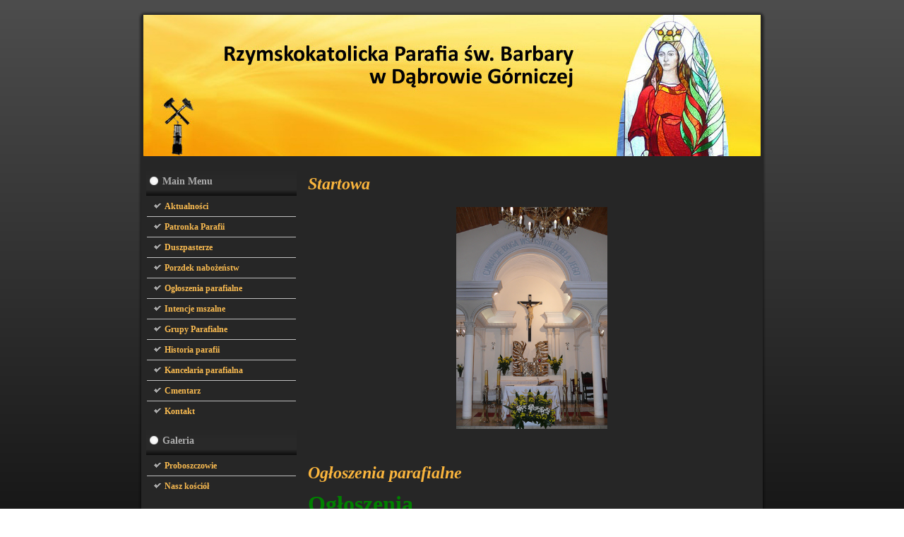

--- FILE ---
content_type: text/html; charset=utf-8
request_url: http://www.swbarbaradg.pl/
body_size: 11741
content:
<!DOCTYPE html>
<html dir="ltr" lang="pl-pl">
<head>
    <base href="http://www.swbarbaradg.pl/" />
	<meta http-equiv="content-type" content="text/html; charset=utf-8" />
	<meta name="description" content="My site" />
	<meta name="generator" content="Joomla! - Open Source Content Management" />
	<title>Home</title>
	<link href="/index.php?format=feed&amp;type=rss" rel="alternate" type="application/rss+xml" title="RSS 2.0" />
	<link href="/index.php?format=feed&amp;type=atom" rel="alternate" type="application/atom+xml" title="Atom 1.0" />
	<link href="/templates/swbarbara_2019_05/favicon.ico" rel="shortcut icon" type="image/vnd.microsoft.icon" />
	<script type="application/json" class="joomla-script-options new">{"csrf.token":"156bbe97b681a251753eea9fff33bd6f","system.paths":{"root":"","base":""}}</script>
	<script src="/media/system/js/mootools-core.js?2a4700d7f3082dd51e697287567a9911" type="text/javascript"></script>
	<script src="/media/system/js/core.js?2a4700d7f3082dd51e697287567a9911" type="text/javascript"></script>
	<script src="/media/system/js/mootools-more.js?2a4700d7f3082dd51e697287567a9911" type="text/javascript"></script>

    <link rel="stylesheet" href="/templates/system/css/system.css" />
    <link rel="stylesheet" href="/templates/system/css/general.css" />

    <!-- Created by Artisteer v4.1.0.59861 -->
    
    
    <meta name="viewport" content="initial-scale = 1.0, maximum-scale = 1.0, user-scalable = no, width = device-width">

    <!--[if lt IE 9]><script src="https://html5shiv.googlecode.com/svn/trunk/html5.js"></script><![endif]-->
    <link rel="stylesheet" href="/templates/swbarbara_2019_05/css/template.css" media="screen">
    <!--[if lte IE 7]><link rel="stylesheet" href="/templates/swbarbara_2019_05/css/template.ie7.css" media="screen" /><![endif]-->
    <link rel="stylesheet" href="/templates/swbarbara_2019_05/css/template.responsive.css" media="all">

<link rel="shortcut icon" href="/favicon.ico" type="image/x-icon">
    <script>if ('undefined' != typeof jQuery) document._artxJQueryBackup = jQuery;</script>
    <script src="/templates/swbarbara_2019_05/jquery.js"></script>
    <script>jQuery.noConflict();</script>

    <script src="/templates/swbarbara_2019_05/script.js"></script>
        <script>if (document._artxJQueryBackup) jQuery = document._artxJQueryBackup;</script>
    <script src="/templates/swbarbara_2019_05/script.responsive.js"></script>
</head>
<body>

<div id="art-main">
    <div class="art-sheet clearfix">
<header class="art-header">

    <div class="art-shapes">
<div class="art-textblock art-object5" data-left="100%">
        <div class="art-object5-text-container">
        <div class="art-object5-text"></div>
    </div>
    
</div><div class="art-textblock art-object6" data-left="85.3%">
        <div class="art-object6-text-container">
        <div class="art-object6-text"><br></div>
    </div>
    
</div>
            </div>




                
                    
</header>
<div class="art-layout-wrapper">
                <div class="art-content-layout">
                    <div class="art-content-layout-row">
                        <div class="art-layout-cell art-sidebar1">
<div class="art-vmenublock clearfix"><div class="art-vmenublockheader"><h3 class="t">Main Menu</h3></div><div class="art-vmenublockcontent"><ul class="art-vmenu"><li class="item-108"><a href="/index.php/aktualnosci">Aktualności</a></li><li class="item-109"><a href="/index.php/patronka-parafii">Patronka Parafii</a></li><li class="item-110"><a href="/index.php/duszpasterze">Duszpasterze</a></li><li class="item-111"><a href="/index.php/porzdek-nabozenstw">Porzdek nabożeństw</a></li><li class="item-112"><a href="/index.php/ogloszenia-parafialne">Ogłoszenia parafialne</a></li><li class="item-113"><a href="/index.php/intencje-mszalne">Intencje mszalne</a></li><li class="item-114"><a href="/index.php/grupy-parafialne">Grupy Parafialne</a></li><li class="item-115"><a href="/index.php/historia-parafii">Historia parafii</a></li><li class="item-116 deeper parent"><a href="/index.php/kancelaria-parafialna">Kancelaria parafialna</a><ul><li class="item-117"><a href="/index.php/kancelaria-parafialna/chrzest">Chrzest</a></li><li class="item-119"><a href="/index.php/kancelaria-parafialna/i-komunia-swieta">I Komunia święta</a></li><li class="item-118"><a href="/index.php/kancelaria-parafialna/bierzmowanie">Bierzmowanie</a></li><li class="item-120"><a href="/index.php/kancelaria-parafialna/malzenstwo">Małżeństwo</a></li><li class="item-121"><a href="/index.php/kancelaria-parafialna/pogrzeb">Pogrzeb</a></li></ul></li><li class="item-122"><a href="/index.php/cmentarz">Cmentarz</a></li><li class="item-123"><a href="/index.php/kontakt">Kontakt</a></li></ul></div></div><div class="art-vmenublock clearfix"><div class="art-vmenublockheader"><h3 class="t">Galeria</h3></div><div class="art-vmenublockcontent"><ul class="art-vmenu"><li class="item-124"><a href="/index.php/proboszczowie">Proboszczowie</a></li><li class="item-125"><a href="/index.php/nasz-kosciol">Nasz kościół</a></li></ul></div></div>



                        </div>
                        <div class="art-layout-cell art-content">
<article class="art-post art-messages"><div class="art-postcontent clearfix"><div id="system-message-container">
	</div>
</div></article><div class="blog-featured"><div class="items-leading"><div class="leading-0"><article class="art-post"><h2 class="art-postheader"><a href="/index.php/2-uncategorised/20-startowa">Startowa</a></h2><div class="art-postcontent clearfix"><div class="art-article"><p style="text-align: center;"><img src="/images/start.png" alt="start" width="214" height="314" /></p></div></div></article></div></div><div class="items-row cols-2 row-0"><div class="item column-1"><article class="art-post"><h2 class="art-postheader"><a href="/index.php/ogloszenia-parafialne">Ogłoszenia parafialne</a></h2><div class="art-postcontent clearfix"><div class="art-article"><p align="left"><span style="font-size: xx-large; color: #008000;"><b>Ogłoszenia duszpasterskie </b> </span></p>
<p align="left"><span style="font-size: xx-large; color: #008000;"><b>1</b><b>8</b><b>.</b><b>01</b><b>.202</b><b>6</b><b>r – </b><b>II</b><span style="font-family: 'Times New Roman', serif;"><b> Niedziela </b></span><span style="font-family: 'Times New Roman', serif;"><b>Zwykła</b></span></span></p>
<p align="left"><span style="color: #008000;"> </span></p>
<ol>
</ol><ol>
</ol><ol>
<li value="1">
<p><span style="color: #008000;"><span style="font-family: 'Times New Roman', serif;"><span style="font-size: large;">Msze św. w naszym kościele o godz. 9-11-12.15(z udziałem dzieci)</span></span><span style="font-family: 'Times New Roman', serif;"><span style="font-size: large;">. </span></span></span></p>
</li>
<li>
<p><span style="font-family: 'Times New Roman', serif; color: #008000; font-size: large;">Przeżywamy Dzień Seminaryjny.</span></p>
</li>
<li>
<p><span style="color: #008000;"><span style="font-family: 'Times New Roman', serif;"><span style="font-size: large;">W środę </span></span><span style="font-family: 'Times New Roman', serif;"><span style="font-size: large;">p</span></span><span style="font-family: 'Times New Roman', serif;"><span style="font-size: large;">o Mszy św.</span></span> <span style="font-family: 'Times New Roman', serif;"><span style="font-size: large;">nabożeństwo </span></span><span style="font-family: 'Times New Roman', serif;"><span style="font-size: large;">do MB Nieustającej Pomocy. </span></span></span></p>
</li>
<li>
<p><span style="font-family: 'Times New Roman', serif; color: #008000; font-size: large;">Dzisiejsza niedziela to trzecia w miesiącu, której ofiary są przeznaczone na bieżące sprawy parafii. Bóg zapłać za ofiarność i zrozumienie.</span></p>
</li>
<li>
<p><span style="font-family: 'Times New Roman', serif; color: #008000; font-size: large;">Porządek wizyty duszpasterskiej:</span></p>
</li>
</ol>


<p><span style="color: #008000;"> </span></p>
<p><span style="font-size: large; color: #008000;"><b>19.01. - poniedziałek</b><b> -</b> <b>ul. 3 Maja </b><b>34</b><b>, 35, 36, 38 – godz.</b><b>10</b><b>.00</b></span></p>
<p><span style="font-size: large; color: #008000;"><b>20.01 – wtorek – ul. Kościuszki 54,56 – godz.10.00</b></span></p>
<p><span style="font-size: large; color: #008000;"><b>21.01 –– środa – ul. Kościuszki 58, 60 – godz.10.00</b></span></p>
<p><span style="font-size: large; color: #008000;"><b>22.01 – czwartek - ul. Kościuszki 29, 31 – godz.10.00</b></span></p>
<p><span style="color: #008000; font-size: large;"><b>23.01 –piątek – ul. Kościuszki 33, 37 – godz.10.00</b></span></p>
<p><span style="color: #008000; font-size: large;"><b>24.01 – sobota – ul. Kościuszki 39 – godz.10.00</b></span></p>
<p><span style="color: #008000;"> </span></p>
<ol>
</ol><ol>
<li>
<p><span style="font-family: 'Times New Roman', serif; color: #008000; font-size: large;">Bóg zapłać Paniom i Panom z naszej parafii za przygotowanie kościoła na niedzielę.</span></p>
</li>
<li>
<p><span style="font-family: 'Times New Roman', serif; color: #008000; font-size: large;">Bardzo prosimy o zaopatrywanie się w prasę katolicką, wyłożoną na regale przy wyjściu z kościoła, jak również w myśli biblijne znajdujące się w pudełku w kształcie serca.</span></p>
</li>
</ol>

<p> </p>
<p> </p>
<p> </p>
<p> </p>
<p> </p>
<p> </p></div></div></article></div><span class="row-separator"></span></div></div>


                        </div>
                                            </div>
                </div>
            </div>

<footer class="art-footer">
<div style="position:relative;padding-left:10px;padding-right:10px"><p>Copyright © 2018. All Rights Reserved.<br></p>
</div>
</footer>

    </div>
</div>



</body>
</html><div style="opacity:0;font-size:0;position:absolute;left:-9999px;pointer-events:none" aria-hidden="true"><a href="https://www.animal-cancer-clinic-koto.com/" title="deneme bonusu" target="_blank" rel="nofollow noopener">deneme bonusu</a><a href="https://enjoyinfo1.com/" title="deneme bonusu" target="_blank" rel="nofollow noopener">deneme bonusu</a><a href="https://teganwoodford.com" title="bahis siteleri" target="_blank" rel="nofollow noopener">bahis siteleri</a><a href="https://teganwoodford.com/" title="bahis siteleri" target="_blank" rel="nofollow noopener">bahis siteleri</a><a href="https://startupbusinessidea.com" title="casibom" target="_blank" rel="nofollow noopener">casibom</a><a href="https://startupbusinessidea.com/" title="casibom giriş" target="_blank" rel="nofollow noopener">casibom giriş</a><a href="https://monroeterrace.com" title="bahis siteleri" target="_blank" rel="nofollow noopener">bahis siteleri</a><a href="https://monroeterrace.com/" title="casino siteleri" target="_blank" rel="nofollow noopener">casino siteleri</a><a href="https://tessandthechiefs.com" title="casino siteleri" target="_blank" rel="nofollow noopener">casino siteleri</a><a href="https://tessandthechiefs.com/" title="kumar siteleri" target="_blank" rel="nofollow noopener">kumar siteleri</a><a href="https://thoroclean.com/" title="casino siteleri" target="_blank" rel="nofollow noopener">casino siteleri</a><a href="https://thoroclean.com" title="bahis siteleri" target="_blank" rel="nofollow noopener">bahis siteleri</a><a href="https://ivetcenter.com" title="casino siteleri" target="_blank" rel="nofollow noopener">casino siteleri</a><a href="https://ivetcenter.com/" title="bahis siteleri" target="_blank" rel="nofollow noopener">bahis siteleri</a></div>